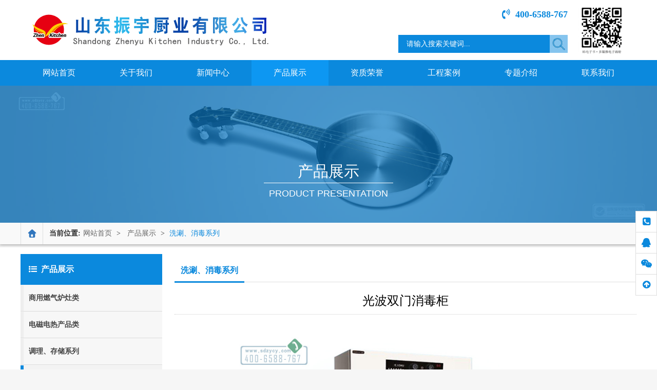

--- FILE ---
content_type: text/html
request_url: http://sdzycy.com/content/?95-118-238.html
body_size: 9421
content:
<!doctype html>
<html><head><meta http-equiv="Content-Type" content="text/html; charset=gb2312" /><meta name="viewport" content="width=device-width, initial-scale=1.0, maximum-scale=1.0, user-scalable=no"><meta name="apple-mobile-web-app-capable" content="yes"><meta name="apple-mobile-web-app-status-bar-style" content="black">
<title>光波双门消毒柜 | 洗涮、消毒设备【山东振宇厨业】</title>
<meta name="keywords" content="光波，双门，消毒柜，不锈钢，病菌">
<meta name="description" content="光波双门消毒柜，消毒柜外壳采用优质不锈钢板材，玻璃门式结构，颞部采用高温高效的远红外线发热管或光波消毒管，热效率高，能迅速彻底杀灭病菌，外观设计新颖，豪华美观，消毒星级可达到二星级">
<meta name="Author" content="zyzmxy">
<meta http-equiv="X-UA-Compatible" content="ie=edge;chrome=1">
<meta name="wap-font-scale" content="no">
<meta name="screen-orientation" content="portrait">
<meta name="x5-orientation" content="portrait">
<SCRIPT src="/images/wow.min.js" type="text/javascript"></SCRIPT>
<script>
if (!(/msie [6|7|8|9]/i.test(navigator.userAgent))){
	new WOW().init();
}
</script>

<link rel="stylesheet" type="text/css" href="../images/page.css">
<link href="../images/nypage.css" rel="stylesheet" type="text/css" />
<link href="../images/zsy.css" rel="stylesheet" type="text/css" />
<SCRIPT type=text/javascript src="../images/jquery-1.9.1.min.js"></SCRIPT>
<script src="../images/jquery.superslide.2.1.1.js" type="text/javascript"></script>
<script src="../images/owl.carousel.js"></script>	
</head>
<body><div class="sj_xs"><div id="wdh"><div id="w_menu"><ul><li class="top"><div class="gb" onClick="gbc()"></div>网站导航</li>    
              <li><a href="/directory/?80-91.html"  title="关于我们" class="" >关于我们</a></li>
              
              <li><a href="/channel/?85.html"  title="新闻中心" class="" >新闻中心</a></li>
              
              <li><a href="/channel/?95.html"  title="产品展示" class="sec" >产品展示</a></li>
              
              <li><a href="/channel/?86.html"  title="资质荣誉" class="" >资质荣誉</a></li>
              
              <li><a href="/channel/?117.html"  title="工程案例" class="" >工程案例</a></li>
              
              <li><a href="/channel/?84.html"  title="专题介绍" class="" >专题介绍</a></li>
              
              <li><a href="/directory/?90-119.html"  title="联系我们" class="" >联系我们</a></li>
               </ul><div class="ewm"><img src="/upfile/20200308104853345.png"  alt="13954373588"></div></div></div></div><div id="head"><div id="body"><div id="top"><table width="100%" border="0" cellspacing="0" cellpadding="0">
  <tr>
    <td valign="middle" class="one"><div class="logo"><a href="/" title="光波双门消毒柜 | 洗涮、消毒设备【山东振宇厨业】"><img src="/upfile/20190522170548821.png" alt=光波双门消毒柜 | 洗涮、消毒设备【山东振宇厨业】   border="0" class="wow fadeInLeft"></a></div></td>
    <td valign="middle" class="two wow fadeInRight" ><div  class="top1 sj_xs"><div class="ef"><div class="lmd sj_xs"  onClick="dkc()"><i class="fa fa-bars" aria-hidden="true"></i></div></div><div class="qt"></div></div><div class="top1 web_xs"><div class="ewm "><img src="/upfile/20200308104853345.png" alt="13954373588"></div><div class="qt"><div class="wz"><a ><i class="fa fa-volume-control-phone" aria-hidden="true"></i>400-6588-767</a></div><div id="search"><form action="/search/" method="post" name="web_so" id="web_so">
      <label><input name="Submit" type="submit" class="buttom" value="   " />
      <INPUT onBlur="if(this.value=='')this.value='请输入搜索关键词...';" 
id=myKeyword class=input onFocus="if(this.value=='请输入搜索关键词...')this.value='';" 
value="请输入搜索关键词..." size=20 name=myKeyword>
      </label>
      </form></div></div>
    </div></td>
  </tr>
</table>
      <div id="so_wap" class="sj_xs wow fadeIn" ><form action="/search/" method="post" name="wap_so" id="wap_so">
        <label><input name="Submit" type="submit" class="buttom" value="   " />
          <INPUT onBlur="if(this.value=='')this.value='请输入搜索关键词...';" 
id=myKeyword class=input onFocus="if(this.value=='请输入搜索关键词...')this.value='';" 
value="请输入搜索关键词..." size=20 name=myKeyword>
          </label>
        </form>
      </div>
</div></div></div><div id="nav" class="web_xs"><div id="body"><div id="menu" class="wow fadeIn" ><ul><li ><a href="/"  class="">网站首页</a></li>
   
            <li  ><a href="/directory/?80-91.html"  title="关于我们" class="" >关于我们</a><OL >
 <li><a href="/directory/?80-91.html" title="公司介绍" rel="nofollow" >公司介绍</a></li> <li><a href="/directory/?80-93.html" title="企业文化" rel="nofollow" >企业文化</a></li> <li><a href="/directory/?80-129.html" title="发展历程" rel="nofollow" >发展历程</a></li>  
  </OL>
</li>
            
            <li  ><a href="/channel/?85.html"  title="新闻中心" class="" >新闻中心</a><OL >
 <li><a href="/directory/?85-101.html" title="公司新闻" rel="nofollow" >公司新闻</a></li> <li><a href="/directory/?85-102.html" title="行业新闻" rel="nofollow" >行业新闻</a></li> <li><a href="/directory/?85-116.html" title="产品说明" rel="nofollow" >产品说明</a></li>  
  </OL>
</li>
            
            <li  ><a href="/channel/?95.html"  title="产品展示" class="sec" >产品展示</a><OL >
 <li><a href="/directory/?95-96.html" title="商用燃气炉灶类" rel="nofollow" >商用燃气炉灶类</a></li> <li><a href="/directory/?95-97.html" title="电磁电热产品类" rel="nofollow" >电磁电热产品类</a></li> <li><a href="/directory/?95-98.html" title="调理、存储系列" rel="nofollow" >调理、存储系列</a></li> <li><a href="/directory/?95-118.html" title="洗涮、消毒系列" rel="nofollow" >洗涮、消毒系列</a></li> <li><a href="/directory/?95-99.html" title="烤箱、蒸柜系列" rel="nofollow" >烤箱、蒸柜系列</a></li> <li><a href="/directory/?95-100.html" title="冷冻、保鲜系列" rel="nofollow" >冷冻、保鲜系列</a></li> <li><a href="/directory/?95-123.html" title="食品加工机械类" rel="nofollow" >食品加工机械类</a></li> <li><a href="/directory/?95-124.html" title="通风、净化设备" rel="nofollow" >通风、净化设备</a></li> <li><a href="/directory/?95-126.html" title="餐桌、餐具系列" rel="nofollow" >餐桌、餐具系列</a></li> <li><a href="/directory/?95-125.html" title="其它餐饮设备类" rel="nofollow" >其它餐饮设备类</a></li>  
  </OL>
</li>
            
            <li  ><a href="/channel/?86.html"  title="资质荣誉" class="" >资质荣誉</a></li>
            
            <li  ><a href="/channel/?117.html"  title="工程案例" class="" >工程案例</a></li>
            
            <li  ><a href="/channel/?84.html"  title="专题介绍" class="" >专题介绍</a></li>
            
            <li  ><a href="/directory/?90-119.html"  title="联系我们" class="" >联系我们</a><OL >
 <li><a href="/directory/?90-119.html" title="联系方式" rel="nofollow" >联系方式</a></li> <li><a href="/message/" title="留言咨询" rel="nofollow" >留言咨询</a></li> <li><a href="/directory/?90-127.html" title="人力资源" rel="nofollow" >人力资源</a></li>  
  </OL>
</li>
             
    </ul></div></div></div><div id="nbanner"><div class="zzcd"><div id="body"><div class="lmfb"><span class="zw wow fadeInLeft">&nbsp;&nbsp;产品展示&nbsp;&nbsp;</span><hr class="wow zoomIn"><span class="yw wow fadeInRight">&nbsp;&nbsp;Product Presentation&nbsp;&nbsp;</span></div></div></div><img src="../upfile/20200308172820163.jpg" ></div><DIV id=wz class="web_xs">
<DIV id=body>
<DIV id=local class="wow fadeInDown">
<DIV class=home></DIV>
<DIV class=left>
<P><strong >当前位置:</STRONG><a href="/">网站首页</a>&nbsp;&gt;&nbsp;
               <a href="/channel/?95.html">产品展示</a>&nbsp;&gt;&nbsp;<a href="/directory/?95-118.html"><span>洗涮、消毒系列</span></a>
		</P></DIV></DIV></DIV></DIV><div id="nyweb"><div id="body"><div id="nypage"><div id="nylm" class="wow fadeInLeft web_xs"><div id="lefta"><div id="lm-1"><h2><i class="fa fa-list-ul" aria-hidden="true"></i>产品展示</h2></div><div id="nylm-1"><div id="lmfl">
  <ul>
       <li ><a href="/directory/?95-96.html" title="商用燃气炉灶类" >商用燃气炉灶类</a></li><li ><a href="/directory/?95-97.html" title="电磁电热产品类" >电磁电热产品类</a></li><li ><a href="/directory/?95-98.html" title="调理、存储系列" >调理、存储系列</a></li><li  class="sec"><a href="/directory/?95-118.html" title="洗涮、消毒系列" >洗涮、消毒系列</a></li><li ><a href="/directory/?95-99.html" title="烤箱、蒸柜系列" >烤箱、蒸柜系列</a></li><li ><a href="/directory/?95-100.html" title="冷冻、保鲜系列" >冷冻、保鲜系列</a></li><li ><a href="/directory/?95-123.html" title="食品加工机械类" >食品加工机械类</a></li><li ><a href="/directory/?95-124.html" title="通风、净化设备" >通风、净化设备</a></li><li ><a href="/directory/?95-126.html" title="餐桌、餐具系列" >餐桌、餐具系列</a></li><li ><a href="/directory/?95-125.html" title="其它餐饮设备类" >其它餐饮设备类</a></li>
    </ul>
            </div></div>
</div><div id="lefta"><div id="lm-1"><h2><i class="fa fa-phone-square" aria-hidden="true"></i>联系我们</h2></div>
  <div id="nylm-1"><div id="lxwm_a">
             <p>
	<strong>山东振宇厨业有限公司</strong>
</p>
<p>
	联系人：吴经理
</p>
<p>
	电话：0543-2856122
</p>
<p>
	传真：0543-2856133
</p>
<p>
	邮箱：<a href="mailto:sdzycy@163.com">sdzycy@163.com</a>
</p>
<p>
	地址：山东省博兴县曹王镇后唐工业园
</p></div></div>
</div>
</div>
<div id="contain"><div id="contain-1">
                <div id="contain-1-1">
                    洗涮、消毒系列</div><div class="sj_xs"><div id="contain-1-2"><a href="../directory/?95-118.html"><i class="fa fa-list-ul" aria-hidden="true"></i></a></div></div>
  </div>
  <div id="contain-c"> 
          <div id="contain-nr"><h1 id="title">光波双门消毒柜</h1><div class="lm1 hg1"><div class="lm2">
    <div align="center"><img src="../upfile/article/20210404092340423.jpg" style=" max-width:80%;" border="0" /><p class="red"></p></div>
  </div><div class="lm2 hg1"><div id="nr"><h5 class="hei">详细介绍:</h5>
1、光波消毒和热风循环消毒结合，双管齐下，多一层保障；<br  />
2、远红外石英电加热管加热，加热温度达100C- 150C以上；<br  />
3、高温热风360度循环杀菌于无形之中，实现彻底杀菌，健康无忧；<br  />
4、国际化设计，全不锈钢打造；<br  />
5、立体高温热风循环，直达柜内每个角落，消毒碗筷光亮无积水；<br  />
6、全不锈钢导轨式层架，收放轻松，清洗方便；<br  />
7、特大消毒保洁储物空间，可同时容纳快餐盘、碗筷等不同的餐饮用具消毒；<br  />
8、采用全不锈钢结构制造，持久耐用、永不生锈。<br  />
<p>
	9、柜身高大，储藏量大，柜身全部采用不锈钢。热风循环消毒柜广泛用于酒店宾馆、餐馆、学校、部队、食堂等场所。
</p>
<p style="text-align:center;">
	
<img src="/upload/image/20210404/20210404092428552855.jpg" /> 
</p>
<p style="text-align:center;">
	光波炉的发热管不是类似电炉的发热管，它是卤素管(即光波管)能够迅速产生高温高热，冷却速度也快，加热效率更高。
</p>
<p style="text-align:left;">
	<p style="padding:0px;margin-top:0px;margin-bottom:0px;color:#333333;font-family:&quot;font-size:14px;white-space:normal;background-color:#FFFFFF;">
		&nbsp; &nbsp; &nbsp; &nbsp; 如果您发现消毒柜的照明灯、紫外线光管、光波管已损坏，请联系振宇厨业客户服务中心进行更换，以免短路。如在使用过程中发现臭氧泄漏，应马上停止使用，通知专业人员进行维修。
	</p>
	<p style="padding:0px;margin-top:0px;margin-bottom:0px;color:#333333;font-family:&quot;font-size:14px;white-space:normal;background-color:#FFFFFF;">
		&nbsp; &nbsp; &nbsp; &nbsp; 请勿让儿童或身体虚弱的人操作使用消毒柜，否则容易导致烫伤、触电或其他意外发生。<span style="font-family:&quot;">
</span>
	</p>
</p>
<p style="text-align:center;">
	
<img src="/upload/image/20210404/20210404092561526152.jpg" /> 
</p>
<p style="text-align:center;">
	<strong>内部不锈钢制加重隔层网框</strong> 
</p>
<p style="text-align:left;">
	<strong>&nbsp; &nbsp; &nbsp; &nbsp; 该产品符合下列国家标准:</strong>
<br  />
GB4706.1一2005《家用和类似用途电器的安全第一部分:通用要求》<br  />
GB17988-2008《食具消毒柜安全和卫生要求》<br  />
<strong>
<span style="color:#ff0000;">臭氧泄漏！&nbsp; &nbsp;</span>
</strong> <strong>
<span style="background-color:#FFE500;">在工作程序结束前请勿强行打开消毒柜门，以免臭氧泄漏。</span>
</strong>
<br  />
<strong>
<span style="color:#ff0000;">烫伤危险！&nbsp;</span>
</strong> &nbsp; <strong>在工作程序结束前请勿强行打开消毒柜门，以免烫手。</strong>
<br  />
<span style="color:#FF0000;">
<strong>火灾危险！</strong>
</span>&nbsp; &nbsp; <span style="background-color:#006600;color:#FFE500;">
<strong>请勿将易燃物品放入消毒柜内。</strong>
</span>
</p>
<p style="text-align:center;">
	
<img src="/upload/image/20210404/20210404092543824382.jpg" /> 
</p>
<p style="text-align:center;">
	<strong>（单/双）玻璃门</strong>
<span style="text-align:center;white-space:normal;">
<strong>光波消毒柜</strong>
</span> 
</p>
<table border="1" class="" cellpadding="1" cellspacing="1" align="center" bordercolor="#006600" style="width:98%;">
	<tbody>
		<tr>
			<td>
				<div align="center">
					<strong>名称</strong> 
				</div>
			</td>
			<td width="5%">
				<div align="center">
					<strong>型号</strong> 
				</div>
			</td>
			<td>
				<div align="center">
					<strong>外形尺寸</strong> 
				</div>
			</td>
			<td width="5%">
				<div align="center">
					<strong>容积</strong> 
				</div>
			</td>
			<td>
				<div align="center">
					<strong>电压</strong> 
				</div>
			</td>
			<td width="5%">
				<div align="center">
					<strong>功率</strong> 
				</div>
			</td>
			<td>
				<div align="center">
					<strong>温度范围</strong> 
				</div>
			</td>
			<td width="5%">
				<div align="center">
					<strong>重量</strong> 
				</div>
			</td>
		</tr>
		<tr>
			<td>
				<div align="center">
					欧款·光波单门消毒柜
				</div>
			</td>
			<td>
				<div align="center">
					GB-3
				</div>
			</td>
			<td>
				<div align="center">
					620*550*1950
				</div>
			</td>
			<td>
				<div align="center">
					340
				</div>
			</td>
			<td>
				<div align="center">
					220V/50Hz
				</div>
			</td>
			<td>
				<div align="center">
					1
				</div>
			</td>
			<td>
				<div align="center">
					0～60℃
				</div>
			</td>
			<td>
				<div align="center">
					58
				</div>
			</td>
		</tr>
		<tr>
			<td>
				<div align="center">
					欧款·光波双门消毒柜
				</div>
			</td>
			<td>
				<div align="center">
					GB-4
				</div>
			</td>
			<td>
				<div align="center">
					1150*550*1915
				</div>
			</td>
			<td>
				<div align="center">
					720
				</div>
			</td>
			<td>
				<div align="center">
					220V/50Hz
				</div>
			</td>
			<td>
				<div align="center">
					2
				</div>
			</td>
			<td>
				<div align="center">
					0～60℃
				</div>
			</td>
			<td>
				<div align="center">
					86
				</div>
			</td>
		</tr>
	</tbody>
</table></div><div align="right" style=" line-height:25px;">发表日期：2021/4/4&nbsp;&nbsp;浏览次数：3127</div></div></div><DIV class="bottom_fx"><link href="/images/fx.css" rel="stylesheet" type="text/css" /><!--效果html开始-->		 
<DIV class="bdsharebuttonbox">
<UL class="gb_resItms" style="float: none;"><div class="wz">关注分享：</div>
  <LI style="margin-left: 6px;"><A title="分享到QQ好友" class="bds_sqq" href="http://www.sdzycy.com/#" 
  data-url="#" data-cmd="sqq"></A><!--QQ好友-->				 </LI>
  <LI style="margin-left: 6px;"><A title="分享到新浪微博" class="bds_tsina" href="http://www.sdzycy.com/#" 
  data-url="#" data-cmd="tsina"></A><!--新浪微博-->				 </LI>
  <LI style="margin-left: 6px;"><A title="分享到微信" class="bds_weixin" href="http://www.sdzycy.com/#" 
  data-url="http://www.sdzycy.com/" data-cmd="weixin"></A><!--微信好友-->
		  </LI></UL></DIV>
<SCRIPT type="text/javascript">
			//全局变量，动态的文章ID
			var ShareURL = "";
			//绑定所有分享按钮所在A标签的鼠标移入事件，从而获取动态ID
			$( function () {
				$( ".bdsharebuttonbox a" ).mouseover( function () {
					ShareURL = $( this ).attr( "data-url" );
				} );
			} );

			/* 
			 * 动态设置百度分享URL的函数,具体参数
			 * cmd为分享目标id,此id指的是插件中分析按钮的ID
			 *，我们自己的文章ID要通过全局变量获取
			 * config为当前设置，返回值为更新后的设置。
			 */
			function SetShareUrl( cmd, config ) {
				if ( ShareURL ) {
					config.bdUrl = ShareURL;
				}
				return config;
			}

			//插件的配置部分，注意要记得设置onBeforeClick事件，主要用于获取动态的文章ID
			
			window._bd_share_config={
				"common":{
					//onBeforeClick: SetShareUrl,
					"bdSnsKey":{},
					"bdText":"分享标题",
					"bdMini":"2",
					"bdMiniList":false,
					"bdPic":"分享图片",
					"bdStyle":"2",
					"bdSize":"14"},
					"share":{}};
			//插件的JS加载部分
			with( document ) 0[ ( getElementsByTagName( 'head' )[ 0 ] || body )
				.appendChild( createElement( 'script' ) )
				.src = 'http://bdimg.share.baidu.com/static/api/js/share.js?v=89860593.js?cdnversion=' +
				~( -new Date() / 36e5 ) ];
		</SCRIPT>
		 <!--效果html结束-->					</DIV><div id="pagelist"><div class="right"><a href=?95-118-248.html>上一个</a><a href=?95-118-237.html>下一个</a> <a href="../directory/?95-118.html">返回列表</a></div><div></div>
 </div>
              </div></div></div>
               </div></div></div><div id="dibu"><div id="body"><div id="bottom" class="ycyc"><div class="footer" ></div><div class="bq wow fadeInUp"><p align="center">
	<span style="color:#CCCCCC;">Copyright &#169; <strong><span>山东振宇厨业有限公司</span></strong> 版权所有&#160;&#160;| &#160;</span><a href="https://beian.miit.gov.cn/#/Integrated/index" target="_blank"><span style="color:#CCCCCC;">鲁ICP备10023401号</span></a><span style="color:#60D978;">&#160;</span> 
</p>
<p align="center">
	<span style="color:#CCCCCC;">电话：0543-2856122&#160;&#160; &#160;</span><span style="color:#CCCCCC;">技术支持：</span><span style="color:#CCCCCC;">金誉图文</span> 
</p>
<p>
	<br />
</p>
<script>
var _hmt = _hmt || [];
(function() {
  var hm = document.createElement("script");
  hm.src = "https://hm.baidu.com/hm.js?5474690e592eec5968417dce17c75e00";
  var s = document.getElementsByTagName("script")[0]; 
  s.parentNode.insertBefore(hm, s);
})();
</script>
<script>
(function(){
    var bp = document.createElement('script');
    var curProtocol = window.location.protocol.split(':')[0];
    if (curProtocol === 'https'){
   bp.src = 'https://zz.bdstatic.com/linksubmit/push.js';
  }
  else{
  bp.src = 'http://push.zhanzhang.baidu.com/push.js';
  }
    var s = document.getElementsByTagName("script")[0];
    s.parentNode.insertBefore(bp, s);
})();
</script>
<script>
(function(){
var src = "https://jspassport.ssl.qhimg.com/11.0.1.js?d182b3f28525f2db83acfaaf6e696dba";
document.write('
<script src="' + src + '" id="sozz"><\/script>');
})();
</script></div></div></div></div><DIV class="izl-rmenu " id="izl_rmenu"><DIV class="btn btn-phone web_xs"><i class="fa fa-phone-square" aria-hidden="true"></i>
<DIV class="phone" style="display: none;">400-6588-767</DIV></DIV><DIV class="btn btn-qq web_xs"><i class="fa fa-qq" aria-hidden="true"></i>
<DIV class="qq" style="display: none;"><a target="_blank" href="http://wpa.qq.com/msgrd?v=3&amp;uin=1174114199&amp;site=qq&amp;menu=yes"><p>&nbsp;&nbsp;<img src="/images/button_old_41.gif" align="absmiddle" />&nbsp;&nbsp;QQ客服</p>
</a></DIV></DIV> 
<DIV class="btn btn-wx  web_xs"><i class="fa fa-weixin" aria-hidden="true"></i><IMG title="二维码" class="pic" style="display: none;" alt="二维码" 
src="/upfile/20200308104853345.png"></DIV>

<DIV class="btn btn-top" style="display: block;"><i class="fa fa-arrow-circle-up" aria-hidden="true"></i></DIV>
 </DIV><div id="piaofu" class="sj_xs"><div id="body"><div id="footer"><ul><li class="home"><a title="首页" href="/" style="cursor:pointer">网站首页</a></li><li class="fx" onClick="dkcd('dbdh')"><div id="dbdh"><div id="cdh">
  <p><A href="/directory/?95-96.html" title="商用燃气炉灶类">商用燃气炉灶类</A></p>
    <p><A href="/directory/?95-97.html" title="电磁电热产品类">电磁电热产品类</A></p>
    <p><A href="/directory/?95-98.html" title="调理、存储系列">调理、存储系列</A></p>
    <p><A href="/directory/?95-118.html" title="洗涮、消毒系列">洗涮、消毒系列</A></p>
    <p><A href="/directory/?95-99.html" title="烤箱、蒸柜系列">烤箱、蒸柜系列</A></p>
    <p><A href="/directory/?95-100.html" title="冷冻、保鲜系列">冷冻、保鲜系列</A></p>
    <p><A href="/directory/?95-123.html" title="食品加工机械类">食品加工机械类</A></p>
    <p><A href="/directory/?95-124.html" title="通风、净化设备">通风、净化设备</A></p>
    <p><A href="/directory/?95-126.html" title="餐桌、餐具系列">餐桌、餐具系列</A></p>
    <p><A href="/directory/?95-125.html" title="其它餐饮设备类">其它餐饮设备类</A></p>
    
</div></div><a>产品分类</a></li><li class="tel"><a title="一键拨号" href="tel:400-6588-767" mce_href="tel:400-6588-767" style="cursor:pointer">电话咨询</a></li>
 <li class="d05"><a target="_blank" href="http://wpa.qq.com/msgrd?v=3&amp;uin=1174114199&amp;site=qq&amp;menu=yes">QQ咨询</a></li>
<li class="dx"><a onclick="dkcf()" style="cursor:pointer;">微信咨询</a></li>
 </ul></div></div>
 <div  id="wxnr"><div id="body"><div class="nrdf"><p style="text-align:right; cursor:pointer;" onclick="gbcf()"><i class="fa fa-times-circle" aria-hidden="true"></i></p><img src="/upfile/20200308104853345.png" /><p>截屏,微信识别二维码</p><p>微信号:<span onclick="copyUrl2()">13954373588</span></p><p>（点击微信号复制，添加好友）</p><p> <a href="weixin://"><span><i class="fa fa-weixin" aria-hidden="true"></i>&nbsp;&nbsp;打开微信</span></a></p></div></div></div><textarea style="left:-100px; position:absolute;width:0px; height:0px; overflow:hidden; " rows="0" id="biao1">13954373588</textarea><script type="text/javascript">
function copyUrl2()
{
var Url2=document.getElementById("biao1");
Url2.select(); // 选择对象
document.execCommand("Copy"); // 执行浏览器复制命令
alert("微信号已复制好，可贴粘。");
}
</script></div><script src="/images/common.js"></script>
 <script src="/images/swiper-3.3.1.jquery.min.js"></script>

</body>
</html>

--- FILE ---
content_type: text/css
request_url: http://sdzycy.com/images/page.css
body_size: 3396
content:
@import url("font-awesome.min.css");
@import url("owl.carousel.min.css");
@import url("swiper-3.3.1.min.css");
@import url("wap.css");
@import url("animate.css");
/* CSS Document */
body {
	margin-left: 0px;
	margin-top: 0px;
	margin-right: 0px;
	margin-bottom: 0px;
	font-size:14px;
	color:#555;
	font-family:"Microsoft YaHei", "微软雅黑","Simsun","Arial Black","verdana";;
	background-color: #f6f6f6;
	line-height:24px; overflow-x:hidden;
}
input,button,textarea,select{font-family:"Microsoft YaHei", "微软雅黑";}
UL {list-style-type:none;}
UL,p,li,form,h1,h2,h3,h4,h5,dd,dl,dt,ol{
	PADDING-BOTTOM: 0px; MARGIN: 0px; PADDING-LEFT: 0px; PADDING-RIGHT: 0px; PADDING-TOP: 0px
}
::selection {
color:#fff; background-color:#0B89DD;
}
::-moz-selection {
color:#fff; background-color:#0B89DD;
}
::-webkit-selection {
color:#fff; background-color:#0B89DD;
}
::-webkit-scrollbar {
    width: 8px;
    height: 4px;
    background-color: #F5F5F5
}
::-webkit-scrollbar-track {
    border-radius: 10px;
    background-color: #E2E2E2
}
::-webkit-scrollbar-thumb {
    border-radius: 4px;
    -webkit-box-shadow: inset 0 0 4px rgba(0,0,0, .6);
    background-color: #888;
}
video::-webkit-media-controls-enclosure { overflow:hidden;    }
video::-webkit-media-controls-panel {
        width: calc(100% + 30px);
    }
.ycyc{ overflow:hidden;}
img{ border:0px;}
.sdbj{padding-top:1.5%; padding-bottom:1.5%;}
.hs{ background-color:#F7FBFE;}
#head{
	width:100%;
	float:left; background-color:#fff;background-size:cover;
}
#tou{ width:100%; float:left;}
#flash{ 
	width:100%;float:left; position:relative; z-index:5; 
}
#hyweb{
	width:100%;
	float:left; overflow:hidden

}
#nyweb{
	width:100%;
	float:left;
	padding-bottom:1%; padding-top:1%; background-color:#fff;

}


#dibu{
	width:100%;
	float:left;
	background-color:#0B89DD;
	padding-top:0.3%;
	padding-bottom:0.3%; overflow:hidden;

}
#body{margin-left:auto;margin-right:auto; min-width:320px;max-width:1200px;}
#piaofu{width:100%;height:62px;position:fixed;bottom:0px;left:0px; z-index:300;}
#top{
	width:97%;
	float:left; padding:0.8% 1.5%;; 
}
#top .one{width:60%; }
#top .two{width:40%;}
#top .logo{ width:96%; float:left; text-align:left;}
#top .logo img{ max-width:92%; display:block;}
#top .top1{ width:96%; float:right; position:relative;}
#top .ewm{ width:22%; float:right; margin-left:4%;}
#top .ewm img{ width:100%; display:block;}
#top .qt{ width:70%; float:right; }
#top .qt .wz{ width:100%; float:left; line-height:2; font-size:18px; font-weight:bold; color:#0B89DD; text-align:right;}
#top .qt .wz .yl{ color:#ff6600;}
#top .qt .wz i{font-size:1.1em; margin-left:10px;line-height:1.5; margin-right:10px;}
#top .qt .wz a{ color:#0B89DD; }
#search{ width:74%; left:0px; bottom:5px; background-color:rgba(11,137,221,1); height:35px; position:absolute;}
#search .input{
	width:60%;
	color:#fff;
	padding-left:5%;
	padding-right:5%;
	height:33px;
	line-height:33px;
	font-size:14px;
	float:left;
	font-family:"Microsoft YaHei", "微软雅黑", "黑体";
	border:0px;
	background:none;outline:none;
}
#search .buttom{
	width:35px;
	height:35px;
	cursor:pointer;
	border:0px;
	background-color:rgba(255,255,255,0.5);
	margin:0px;
	padding:0px;
	float:right;
	background-image: url(so.png);
	background-repeat: no-repeat;
	background-position: center center;
}
#nav{ width:100%; float:left; background-color:#0B89DD; }
#menu { width:100%; float:right;Z-INDEX: 100; POSITION: relative;}
#menu UL {list-style-type:none;}
#menu UL LI {
	FLOAT: left;  display: block;POSITION: relative; width:12.5%;
}
#menu UL LI .change {
background-color:#0E98F3;color:#fff;
}
#menu UL LI A {
	TEXT-ALIGN: center;
	DISPLAY: block;
	color:#fff;
	font-size:16px; 
	line-height:50px;transition:all 0.5s ease-in-out 0s; overflow:hidden; position: relative; z-index: 1; 
	
}
#menu UL LI A:hover{ background-color:#0E98F3;color:#fff;}
#menu UL LI A.sec{ background-color:#0E98F3;color:#fff;}
#menu UL LI OL {
	POSITION: absolute;
	WIDTH:100%;
	DISPLAY: none;
	COLOR: #fff;
	MARGIN-LEFT: 0px;
	padding:0px;
	left:0px;
background-color:#0E98F3;
}
#menu UL LI:last-child OL,#menu UL LI:nth-last-of-type(2) OL{right:0px; left:auto;}

#menu UL LI OL LI {
	DISPLAY: block; FLOAT: none; background-image:none; font-weight:normal; padding:0px; padding:0px;
	margin:0px; text-align:left;WIDTH:100%;
}
#menu UL LI OL LI A { text-align:center;font-weight:normal;
	WIDTH: auto;font-size:13px;
	DISPLAY: block;
	overflow:hidden;
	COLOR:#fff; padding:6px;
	LINE-HEIGHT: 22px; border-bottom:#0B89DD solid 1px;
	margin:0px;
}
#menu UL LI OL LI A:hover { 
	color:#fff;
	 background-color:#0B89DD; background-image:none; border-bottom:#0E98F3 solid 1px;

}
.clear{ clear:both;}
#dbdh{ width:100%; float:left; text-align:center; background-color:#1E428A;border-radius:40px; margin-bottom:3%}
#dbdh a{ color:#fff; display:inline-block; margin-left:0.8%; margin-right:0.8%; line-height:40px; font-size:16px;}
#dbdh a:hover{color:#fff;}


.clear{ clear:both;}
a:link {
	text-decoration: none;
	color:#5a5a5a;
}
a:visited {
	text-decoration: none;
	color:#5a5a5a;
}
a:hover {
	color:#0B89DD;
}

.hg2{ margin-top:30px;}
.hg{ margin-top:25px;}
.hg1{ margin-top:20px;}
#bottom{
	width:98%; padding:1%;
	float:left;
	line-height:22px;color:#fff; overflow:hidden;

}
#bottom .footer{ width:100%; float:left; padding-bottom:1%;}
#bottom .ewm{ width:20%; text-align:center; float:left; color:#fff; font-size:14px; line-height:28px;}
#bottom .ewm img{ max-width:100%; }
#bottom .link{ width:100%; float:left; border-bottom:#fff solid 1px; margin-bottom:1%; padding-bottom:1%;}
#bottom .link .bt{ font-size:16px; color:#fff; font-weight:bold; width:100%; line-height:2; float:left;}
#bottom .link .links{ width:100%; margin-top:1%; float:left;}
#bottom .link b{ margin-right:12px;}
#bottom .link p{ line-height:25px;  color:#fff; font-size:15px;}
#bottom .link a{ color:#fff;}
#bottom .link span{ margin-left:8px; margin-right:8px;}
#bottom .bq{ width:100%;   font-size:14px; line-height:30px;color:#fff;  text-align:center; float:left;}
#bottom .bq a{ color:#fff;}
.izl-rmenu {
	position: fixed;
	right: 0;
	bottom: 20%;
	z-index: 999;width: 42px;
}
.izl-rmenu .btn {
	width: 40px;
	height: 40px;
	cursor: pointer;
	position: relative; border:#ddd solid 1px; margin-top:-1px; text-align:center;color:#0B89DD; line-height:40px;background:#fff;
}
.izl-rmenu .btn:hover{ color:#fff; border:#0E98F3 solid 1px;}
.izl-rmenu .btn i{ font-size:18px; line-height:40px;}
.izl-rmenu .btn-qq {
}
.izl-rmenu .btn-qq:hover {
background-color: #0B89DD;
}
.izl-rmenu a.btn-qq, .izl-rmenu a.btn-qq:visited {

}
.izl-rmenu .btn-wx {

}
.izl-rmenu .btn-wx:hover {
	background-color: #0B89DD;
}
.izl-rmenu .btn-wx .pic {
	position: absolute;
	left: -120px;
	top: -1px;
	display: none;
	width: 120px;
	height: 120px;
}
.izl-rmenu .btn-phone {

}
.izl-rmenu .btn-phone:hover {
	background-color: #0B89DD;
}
.izl-rmenu .btn-phone .phone {
background-color:#0B89DD;
	position: absolute;
	width: 160px;
	left: -160px;
	top: -1px;
	line-height: 41px;
	color: #FFF;
	font-size: 18px;
	text-align: center;
	display: none;
}
.izl-rmenu .btn-qq .qq {
background-color:#0B89DD;
	position: absolute;
	width: 100px;
	left: -100px;
	top: -1px;
	line-height: 41px;
	color: #FFF;
	font-size: 12px;
	text-align: center;
	display: none;
}
.izl-rmenu .btn-qq .qq a{ color:#fff;}
.izl-rmenu .btn-top {
	display: none;
}
.izl-rmenu .btn-top:hover {
	background-color:#0B89DD; color:#fff;
}
#footer{width:100%;float:left;HEIGHT:62px;background-color:#0B89DD;filter:alpha(Opacity=90);-moz-opacity:.9;opacity:.9;background:-webkit-linear-gradient(top, #0A71B6 ,#0B89DD)}#footer UL{TEXT-ALIGN:left}#footer UL LI{width:20%;text-align:center;height:62px;float:left; padding-top:}#footer UL LI A{width:100%;font-size:12px;overflow:hidden;display:block;cursor:pointer;text-align:center;line-height:30px;color:#fff; padding-top:30px;}#footer UL LI.home{background-image:url(home.png);background-repeat:no-repeat;background-position:center 4px}#footer UL LI.tel{background-image:url(dh.png);background-repeat:no-repeat;background-position:center 4px}#footer UL LI.dx{background-image:url(fx.png);background-repeat:no-repeat;background-position:center 4px}#footer UL LI.fx{background-image:url(dx.png);background-repeat:no-repeat;background-position:center 4px; position:relative; height:32px; padding-top:32px; cursor:pointer;}#footer UL LI.fx A{ padding:0px;}#footer UL LI.d05{background-image:url(ico4.png);background-repeat:no-repeat;background-position:center 4px}
#wxnr{ width:100%;position:fixed; top:10%; z-index:1000; display:none;}
#wxnr .nrdf{ width:70%; padding:5%; float:left; margin-left:10%; text-align:center; background-color:#fff;box-shadow: 0px 2px 6px #777;-webkit-box-shadow: 0px 2px 6px #777;-moz-box-shadow: 0px 2px 6px #777;border-radius:10px;}
#wxnr  img{ width:127px; }
#wxnr  p{ font-size:14px; line-height:30px; text-align:center; }
#wxnr  p i{ font-size:16px;}
#wxnr  span{ display:inline-block; padding-left:10px; padding-right:10px; line-height:30px; background-color:#0B89DD; color:#fff;border-radius:4px; margin-left:12px; cursor:pointer;}
#dbdh{ width:220px; position:absolute; left:0px; bottom:62px; background-color:#444F5B;border-radius:6px; padding:10px; display:none; z-index:10000;}
#cdh{width:220px;float:left;max-height:200px; overflow-y:auto;overflow-x:hidden;  }
#cdh p{width:220px;float:left;margin:0px;line-height:32px; font-size:12px; padding-top:0px; height:32px;text-align:center;border-bottom:#0E98F3 solid 1px;TEXT-OVERFLOW: ellipsis;
	WHITE-SPACE: nowrap;
	OVERFLOW: hidden;}
#cdh p A{ color:#fff; display:block;line-height:32px; font-size:12px;  background-color:#0B89DD; height:32px; padding-top:0px;}
#cdh p A:hover{ background-color:#0E98F3; color:#fff;padding:0px;height:32px;line-height:32px;}
#gdtz{ width:200px; position:fixed; z-index:1001; bottom:8%; left:10px;}
#gdtz img{ width:100%; margin-top:5px; margin-bottom:5px;}
#gdtz p{ font-size:16px; text-align:right; color:#000; line-height:28px; cursor:pointer;}

--- FILE ---
content_type: text/css
request_url: http://sdzycy.com/images/nypage.css
body_size: 5666
content:
#nbanner{ width:100%; float:left; position:relative; display:block; z-index:1; }
#nbanner .zzcd{ width:100%; position:absolute; left:0px; top:0px; height:100%; background-color:rgba(10,120,194,0.7); text-align:center;}
#nbanner img{ width:100%; display:block;}
#nbanner .lmfb{   margin-top:12%; color:#fff; display:inline-block;}
#nbanner .lmfb hr{ width:100%;  height:1px; border:0px; background-color:#fff; overflow:hidden;}
#nbanner .lmfb span{ float:left; width:100%;  }
#nbanner .lmfb span.zw{ font-size:30px; line-height:1.5;}
#nbanner .lmfb span.yw{
	font-size:18px;
	text-transform:uppercase;
	line-height:1.5;
	font-family: Arial, Helvetica, sans-serif;
}
#nypage{
	width:100%;
	float:left; overflow:hidden;  display:block; position:relative; z-index:1;


}
#lxwm_a{ width:92%; padding:4%; float:left;}
#nypage::after{background: #f4f4f4; left:0; top:0px; width: 23%; height: 100%; position: absolute; z-index: -1; content: " ";}
#wz {
	HEIGHT: 42px; WIDTH: 100%;  FLOAT: left;	box-shadow: -1px 1px 6px #999;
-webkit-box-shadow: -1px 1px 6px #999;-moz-box-shadow: -1px 1px 6px #999; background-color:#f9f9f9; margin-bottom:6px;
}
#local {
	FONT-SIZE: 14px; HEIGHT: 42px;FLOAT: left; COLOR: #323232; TEXT-ALIGN: left; LINE-HEIGHT: 42px;
}
#local .home {
	HEIGHT: 42px; BORDER-RIGHT: #dddede 1px solid; WIDTH: 42px; BACKGROUND-IMAGE: url(homef.png); BACKGROUND-REPEAT: no-repeat; BACKGROUND-POSITION: center center; FLOAT: left; BORDER-LEFT: #dddede 1px solid
}
#local .left {
	FLOAT: left; PADDING-LEFT: 12px; PADDING-RIGHT: 12px
}
#local A {
	COLOR: #666; PADDING-LEFT: 5px; PADDING-RIGHT: 5px
}
#local A:last-child{	COLOR:#0B89DD}
#local A:hover {
	COLOR:#0B89DD
}
#nylm{ FLOAT: left; width:23%; overflow:hidden;}
#lefta{width:100%; float:left;}
#lm-1{
width:100%;
	float:left; 	background-color:#0B89DD;
	 padding-top:15px; padding-bottom:15px; 
}
#lm-1 h2{ margin-left:3%; font-size:16px; color:#fff; line-height:30px; text-align:left;}
#lm-1 h2 i{ margin-left:8px; margin-right:8px;}
#lm-2{
width:100%;
	float:left;
	background-color:#0B89DD;
}
#lm-2 h1{
	float:left;
	font-size:16px; font-weight: normal;
	color:#fff;
	line-height:42px;
margin-left:3%;

}
#lm-2 h1 span{ font-size:13px; margin-left:12px; color:#EEFAFF;}
#nylm-1{
	width:100%;
	float:left; 
	line-height:30px;	
}
#nylm-2{
	width:94%; float:left; padding:3%; background:#F6F6F6;} 

#left-n{
width:100%;
	float:left;

		
}
#left-n UL{ list-style-type:none; }
#left-n UL LI {
	width:100%;
	height:30px;
	line-height:30px;
	TEXT-OVERFLOW: ellipsis;
	WHITE-SPACE: nowrap;
	OVERFLOW: hidden;
	font-size:13px;
	border-bottom:#ddd  dotted 1px;
	background-image: url(jt1.gif);
	background-repeat: no-repeat;
	background-position: 2px center;
}

#left-n UL LI A {

	padding-left:20px;
	COLOR: #333;
}
#left-n UL LI A:hover {

	padding-left:20px;
	color:#0B89DD;
}
#lmfl{
	width:100%;
	float:left;
	overflow:hidden;
		
}
#lmfl UL{ list-style-type:none;   }
#lmfl UL LI {
		width:100%;
	font-size: 14px;
	line-height:50px; font-weight:bold; line-height:50px;
	float:left; border-bottom:#ddd solid 1px;background-color:#F8F8F8; margin-top:1px;	TEXT-OVERFLOW: ellipsis;
	WHITE-SPACE: nowrap;
	OVERFLOW: hidden;
	
}
#lmfl UL LI A { border-left:#eee solid 6px;
padding-left:10px;
	color:#444;transition:all 0.3s ease-in-out 0s;
	display:block; 
		
}
#lmfl UL LI.sec A {	padding-left:10px;
border-left:#0B89DD solid 6px;

	color:#0B89DD;
	display:block; background-color:#F3F3F3;
	
}
#lmfl UL LI A:hover {padding-left:20px;
border-left:#0B89DD solid 6px;
	color:#0B89DD;
	display:block; background-color:#F3F3F3;
}
#lmfl UL LI.xl {
	width:100%;
	height:30px;
	line-height:30px;
	TEXT-OVERFLOW: ellipsis;
	WHITE-SPACE: nowrap;
	OVERFLOW: hidden;
	text-align:left;
	font-weight:normal;
	font-size:13px;
 background-color:#0B89DD; border-left:#F3F3F3 solid 1px;border-right:#F3F3F3 solid 1px; margin:0px; padding:4px 9px;	background-image: url(subNav-bg.png);
	background-repeat: no-repeat;
	background-position: 25px center;background-color:#fff;

}
#lmfl UL LI:last-child{ border-bottom:0px;}
#lmfl UL LI.xl A { border:0px; display:block;
	padding-left:35px;  color:#444;

	
}
#lmfl UL LI.xl A.sec {border:0px;	COLOR:#0B89DD;background-color:#ffff;


}
#lmfl UL LI.xl A:hover {border:0px;
	COLOR:#0B89DD; background:none;background-color:#fff;

}
#contain-1{
	width:100%; height:44px;
	float:left; border-bottom:#ddd solid 1px;
 margin-top:10px; position:relative;
}
#contain-1-1{ position:absolute; left:0px; top:0px;
padding-left:12px; padding-right:12px;
	line-height:43px;
	float:left;
	color:#0B89DD; font-weight:bold;
	font-size:16px;
	float:left; border-bottom:#0B89DD 3px solid; 

		}
#contain-1-2{float:right;padding-right:12px;line-height:35px;text-align:right;color:#0B89DD ;font-size:12px}#contain-1-2 A{color:#0B89DD ;}#contain-1-2 i{ font-size:18px;line-height:35px;}
#lmdf{float:left;width:100%; text-align:center;  overflow:hidden;}
#lmdf A{
	padding-left:20px;
	line-height:40px;
	padding-right:20px;
	font-size:14px;
	display:inline-block;
	 color:#0B89DD; background-color:#eee; margin:1%;
}
#lmdf A:hover{	color:#fff; background-color:#0B89DD;}
#lmdf A.sec{	color:#fff; background-color:#0B89DD;}
#contain{width:75%; float:right;}

#contain-c{width:100%; float:left;  margin-top:10px;font-size:14px; padding-bottom:10px; min-height:200px;}
#contain-a{width:100%; float:left;}
#contain-3{width:100%; float:left;}
#contain-nr{width:100%;float:left; }
#contain-c .danye{ font-size:14px; line-height:28px; overflow:hidden;}
#contain-c .danye h2{ font-size:14px; font-weight:bold; line-height:30px;color:#0B89DD; font-weight:bold;}
#contain-c .danye hr{ background-color:#0B89DD; height:1px; overflow:hidden; border:0px; margin-top:10px; margin-bottom:10px;}
#contain-c .danye img{ max-width:100%;}
#pagelist { width:100%; float:left; margin-top:12px;}
#pagelist .right{ float:right;width:100%;  text-align:center;}
#pagelist .right A{ height:30px; line-height:30px; background-color:#0B89DD; color:#fff; font-size:13px; text-align:center; display:inline-block;  margin-left:12px; margin-bottom:8px; padding-left:15px; padding-right:15px;}
#pagelist .right A:hover{ height:30px; line-height:30px; background-color:#0B89DD; color:#fff; font-size:13px; text-align:center; }
#pagelist .right A.sec{ height:30px; line-height:30px; background-color:#0B89DD; color:#fff; font-size:13px; text-align:center; }
#pagelist .right A span{ margin-left:12px; margin-right:12px;  font-size:20px;}
#newslist{
	width:100%;
	float:left;
	line-height:22px;
word-break:break-all; /*支持IE，chrome，FF不支持*/

　　word-wrap:break-word;/*支持IE，chrome，FF*/
font-size:12px;


}
#newslist UL {
	COLOR:#565656; list-style-type:none; margin-bottom:8px;
}

#newslist UL LI A {
	color:#333; 
}
#newslist UL LI {
	width:96%;px; float:left;
	line-height:22px;
	font-size:12px; padding:2%;  margin-bottom:15px;
 background-color:#F6F6F6;display: block; position: relative; z-index: 1; overflow:hidden;
	
}
#newslist UL LI::after{background:#F4FFFD; transition:0.8s; left: -120%; top: 0px; width: 100%; height: 100%; position: absolute; z-index: -1; content: " ";}
#newslist UL LI:hover::after{left:0px;}
#newslist UL LI .zs{ width:100%; float:left;}
#newslist UL LI h3{ font-size:15px; line-height:26px; margin-bottom:2px; overflow:hidden;TEXT-OVERFLOW: ellipsis;
	WHITE-SPACE: nowrap;
	OVERFLOW: hidden;  height:26px; }
#newslist UL LI .img2{ float:right; width:130px; height:112px; border:0px; margin-left:18px;}
#newslist UL LI b{ font-size:25px;  line-height:30px; }
#newslist UL LI p{ font-size:14px; line-height:25px; color:#fff; font-weight:normal;}
#newslist UL LI A h2 {
	text-align:center;
	cursor:pointer;
	width:73px;
	padding-top:10px;
	padding-bottom:10px;
	height:55px;
	color:#fff;
	float:left;
	margin-right:25px;
	font-family: Arial, Helvetica, sans-serif;
	font-size: 15px;
	line-height:22px;
 background-color:#0E98F3;
}
#newslist UL LI em{ height:44px; line-height:22px;
	color:#999; font-size:14px;
	font-style: normal; display: -webkit-box; 
overflow : hidden;
text-overflow: ellipsis;
display: -webkit-box;
-webkit-line-clamp:2;
-webkit-box-orient: vertical; margin-top:-25px;
}
#newslist UL LI A:hover { color:#0B89DD}
#newslist UL LI A:hover h2{ background-color:#0B89DD;}
#newslist UL LI span{  }
#newslist UL LI A span { color:#0E98F3}
#newslist UL LI A:hover span {color:#0B89DD;}
#tplist {
	WIDTH:100%;
	FLOAT: left;  overflow:hidden; text-align:left;
}
#tplist UL {
	LIST-STYLE-TYPE: none; 
}
#tplist UL LI {
	TEXT-ALIGN: center; WIDTH:29%; float:left;cursor:pointer; margin:1%; outline: solid 1px #ddd; padding:1%; 
}

#tplist UL LI h1{ width:100%; cursor:pointer;TEXT-ALIGN: center;  overflow:hidden;background-color:#fff;  }
#tplist UL LI IMG { border:0px; max-width:98%; height:180px;transition:all 0.4s ease-in-out 0s;}
#tplist UL LI p{width:98%; color:#fff;background-color:#666666;cursor:pointer;border-radius:2px; padding:1%; text-align:center; font-size:14px; height:30px; line-height:30px;TEXT-OVERFLOW: ellipsis;
	WHITE-SPACE: nowrap;
	OVERFLOW: hidden;  margin-top:12px; }

#tplist UL LI A {
	DISPLAY: block; color:#333;transition:all 0.2s ease-in-out 0s;
}
#tplist UL LI:hover img{-webkit-transform:scale(1.1);-moz-transform:scale(1.1);-o-transform:scale(1.1);transform:scale(1.1);}
#tplist UL LI:hover{ outline:#0B89DD solid 1px;}
#tplist  ul li:hover p{ background-color:#0B89DD; }
#twlb{ width:100%; float:left; text-align:center;}
#twlb ul{list-style-type:none;}
#twlb ul li{  display:inline-block; width:96%; overflow:hidden; padding:1.5%; float:left; border:#ddd solid 1px;margin-top:10px; margin-bottom:10px; text-align:left;}
#twlb ul li:hover{ background-color:#f8f8f8; border:#0B89DD solid 1px;}
#twlb ul li .tp{ width:26%; float:left; overflow:hidden; height:150px; margin-right:20px; display:block; text-align:center;  }
#twlb ul li .tp img{width:100%; border:0px; min-height:150px;display:block;transition:all 0.6s ease-in-out 0s;}
#twlb ul li .bt{ line-height:35px; height:35px; font-size:16px; font-weight:bold; overflow:hidden;TEXT-OVERFLOW: ellipsis;
	WHITE-SPACE: nowrap;
	OVERFLOW: hidden; color:#333;}
#twlb ul li .js{ line-height:22px; height:88px; font-size:14px; display: -webkit-box; 
overflow : hidden;
text-overflow: ellipsis;
display: -webkit-box;
-webkit-line-clamp: 4;
-webkit-box-orient: vertical; color:#777}
#twlb ul li .more .time{ color:#444; font-size:14px; float:left;line-height:24px}
#twlb ul li .more{ margin-top:4px; color:#0B89DD; text-align:right; }
#twlb ul li .more .xx{   padding-left:20px; padding-right:20px; font-size:14px;border-radius:20px; float:right;  background-color:#555;  color:#fff; line-height:25px;}
#twlb ul li A{ display:block; width:100%; height:100%;}
#twlb ul li:hover A .bt,#twlb ul li:hover A .more .time{ color:#0B89DD;}

#twlb ul li:hover A .xx{color:#fff; background-color:#0B89DD; }
#twlb ul LI A:hover img{-webkit-transform:scale(1.10);-moz-transform:scale(1.1);-o-transform:scale(1.1);transform:scale(1.1);}
.hei{font-size:14px;color:#fff; text-indent:20px; background-color:#0B89DD;font-weight:bold;line-height:30px; margin-bottom:10px;}
.w2{font-family:"Microsoft YaHei", "微软雅黑", "黑体"; font-size:12px; font-weight:normal;}
#title{
	font-family:"Microsoft YaHei", "微软雅黑";
	font-size: 24px; font-weight:normal;
	color:#010101;
	border-bottom:#cccccc 1px dotted;
	padding-top:10px;  padding-bottom:10px; line-height:32px;
	text-align:center;
}
#cpxx b{ color:#333;}
#cptp{ width:420px; float:left;}
#cpjs{ width:750px; float:right;}
#cptitle{
	font-family:"Microsoft YaHei", "微软雅黑";
	font-size: 18px;
	font-weight: bold;
	color:#0B89DD;
	line-height:40px;
	text-align:left;  border-bottom:#0B89DD dotted 1px;
}
#ly{
	font-size: 14px;
	
	color:#444;
	border-bottom:#cccccc 1px dotted;
	height:50px;
	line-height:50px;
	text-align:center;
	font-weight:normal;
}
#nr{
	font-size: 15px;	
	color:#333333;
	line-height:30px;
	text-align:left;
	padding:5px;
}
#nr hr{ height:2px; background-color:#0B89DD; overflow:hidden; border:0px;}
#nr img{ max-width:98%; margin-bottom:0px;}
.hg1{ margin-top:15px;}
#lbb2{text-align:center; font-size:12px; width:100%; float:left; margin-top:20px; line-height:20px;}
#lbb2 span{margin-left:2px; margin-right:2px;}
#lbb2 .current{ padding-left:8px; padding-right:8px; background-color:#0B89DD; border:#0B89DD solid 1px;color:#fff;padding-top:4px; padding-bottom:4px;}
#lbb2 A{ border:#ddd solid 1px; padding-left:8px; padding-right:8px; padding-top:4px; padding-bottom:4px;margin-left:2px; margin-right:2px;}
#lbb2 A:hover{ border:#0B89DD solid 1px;color:#0B89DD;}
#lbb2 .pagebegin{ float:left;}
#lbb2 .page-num{ float:right;}
.gbg{ border:#ddd solid 1px; padding:1px;
}
#message{ width:100%; float:left;}
#message h1{ width:100%; line-height:2; font-size:26px; color:#0B89DD; float:left; font-weight:normal;}
#message .bk{ width:100%; float:left; margin-top:5px; margin-bottom:5px;}
#message .left{ width:48%; float:left;}
#message .r{ width:48%; float:right;}
#message p{ font-size:14px; line-height:40px; color:#444; }
#message span{ color:#dd0000;line-height:40px;}
#message select{ border:#9C9C9C solid 1px; color:#666666; outline:none;line-height:30px; height:40px; width:100%; background-color:#f7f7f7;text-indent:10px;font-size:14px;}
#message input{ border:#9C9C9C solid 1px; color:#666666; outline:none;line-height:30px; height:40px; width:100%; background-color:#f7f7f7;text-indent:10px;font-size:14px;}
#message textarea{border:#9C9C9C solid 1px; height:100px; line-height:25px; font-size:14px; width:99%; background-color:#f7f7f7;}
#message .button1{width:120px;height:40px;background-color:#666;background-image:none; border:0px; cursor:pointer;line-height:18px;color:#fff;font-size:14px;text-align:center;margin:6px;text-indent:0}
#message .button1:hover{ background-color:#0B89DD}
@media only screen and (min-width: 1025px) and (max-width:1150px){#tplist UL LI IMG { height:140px;}#nbanner .lmfb{ margin-top:10%;}}
@media only screen and (min-width: 800px) and (max-width:1024px){#contain-1-1{ font-size:16px;}
#lmdf A{	padding-left:20px;	line-height:35px;padding-right:20px;font-size:14px;}
#twlb ul li .bt{ line-height:26px; height:26px; font-size:14px; font-weight:bold;}#twlb ul li .tp{ height:110px;}#twlb ul li .tp img{ min-height:110px;}#twlb ul li .js{ line-height:18px; height:54px; font-size:13px;}
#twlb ul li .more .xx{ font-size:13px;  line-height:22px;}#contain-c .danye{ font-size:14px; line-height:26px;}#nr{font-size:14px; line-height:26px;}#title{ font-size:18px; font-weight:bold;}#tplist UL LI { width:46%;}#tplist UL LI IMG { height:170px;}
#nbanner .lmfb{ margin-top:9%;}#nbanner .lmfb span.zw{ font-size:26px;}#nbanner .lmfb span.yw{ font-size:18px;}#lmfl UL LI { font-size:13px;}#lmfl UL LI.xl { font-size:12px;}#lm-1 h2,#lm-2 h1{ font-size:13px; font-weight:bold;}
#newslist UL LI h3{ font-size:14px; line-height:25px;}
#newslist UL LI b{ font-size:20px;  line-height:26px; }
#newslist UL LI p{ font-size:13px; line-height:25px; }
#newslist UL LI A h2 {
	width:63px;
	padding-top:8px;
	padding-bottom:8px;
	height:50px;
	color:#fff;
	float:left;
}
#newslist UL LI em{ height:40px; line-height:20px;
	color:#999; font-size:13px;}}
@media only screen and (max-width: 800px){#contain-1{ height:35px; margin-top:0px;}#contain-1-1{ padding-left:6px; padding-right:6px;line-height:33px;font-size:15px;}
#contain{ width:100%; float:left;}#twlb ul li .js{-webkit-line-clamp: 3;}#newslist UL LI h3{ font-size:14px; line-height:25px;}
#newslist UL LI b{ font-size:20px;  line-height:26px; }
#newslist UL LI p{ font-size:13px; line-height:25px; }
#newslist UL LI A h2 {
	width:63px;
	padding-top:8px;
	padding-bottom:8px;
	height:50px;
	color:#fff;
	float:left;
}
#newslist UL LI em{ height:40px; line-height:20px;
	color:#999; font-size:13px;}#contain-c .danye table{width:100%; table-layout:fixed;}#contain-c .danye table td{word-wrap:break-word;word-break:break-all;}#nr table{width:100%; table-layout:fixed;}#nr table td{word-wrap:break-word;word-break:break-all;}#ly{ font-size:12px;}#message p{ font-size:12px;}#message input{ font-size:12px; line-height:25px;}#message textarea{ font-size:12px; line-height:20px; height:60px;}#message select{ height:30px;}#nypage::after{ display:none;}#nypage{ width:97%; padding:1.5%;}}
@media only screen and (min-width: 450px) and (max-width:799px){#xwzj_3 ul li .nr{width:86%; padding:2%;	font-size:12px;
	line-height:20px;}#xwzj_3 ul li .bt{ width:50px; padding:10px; font-weight:bold; font-size:12px; height:50px;}
#twlb ul li .tp{ width:30%;height:105px;margin-right:12px;}
#twlb ul li .tp img{ min-height:105px;}
#twlb ul li .bt{ line-height:25px; height:25px; font-size:14px; font-weight:bold;}
#twlb ul li .js{ line-height:20px; height:60px; font-size:12px;-webkit-line-clamp: 3;}
#twlb ul li .more .xx{  font-size:12px;border-radius:20px;  line-height:18px;}
#twlb ul li .more .time{ font-size:12px;line-height:20px}
#contain-c iframe,#nr iframe{max-width:100%; height:280px;overflow:hidden;}
#contain-c  embed,#nr embed,VIDEO{max-width:100%;height:280px;}
#contain-c .danye{ font-size:14px; line-height:25px;}#nr{font-size:12px; line-height:25px;}
#title{ font-size:16px; font-weight:bold; line-height:28px;}#tplist UL LI { width:45%;}#tplist UL LI IMG { height:150px;}#tplist UL LI p{ font-size:13px; margin-top:5px;}
#lmdf A{padding-left:15px;	line-height:30px;padding-right:15px;font-size:13px;}.rwa{ width:25%;  margin-left:10px;}#contain-1-1{ font-size:14px;}#contain-1-2 i{ font-size:16px;}
#nbanner .lmfb{ margin-top:8%;}#nbanner .lmfb span.zw{ font-size:16px; font-weight:bold;}#nbanner .lmfb span.yw{ font-size:14px;}}
@media only screen and (min-width: 550px) and (max-width:799px){#twlb ul li .tp{ width:26%;height:115px;margin-right:12px;}
#twlb ul li .tp img{ min-height:115px;}#contain-c .danye{ font-size:13px;}}
@media only screen and (max-width: 449px){.rwa{ width:100%; float:left; margin-bottom:10px; text-align:center; margin-left:0px;}#contain-c .danye .rwa img{ max-width:70%;}#title{ font-size:13px; font-weight:bold; line-height:25px;}
#twlb ul li .tp{ width:35%;height:80px;margin-right:12px;}
#twlb ul li .tp img{ min-height:80px;}
#twlb ul li .bt{ line-height:20px; height:20px; font-size:12px; font-weight:bold;}
#twlb ul li .js{ line-height:20px; height:40px; font-size:12px;-webkit-line-clamp: 2;}
#twlb ul li .more .xx{   padding-left:20px; padding-right:20px; font-size:12px; line-height:20px;}
#twlb ul li .more .time{ font-size:12px;line-height:20px}
#contain-c iframe,#nr iframe{max-width:100%; height:250px;overflow:hidden;}
#contain-c  embed,#nr embed,VIDEO{max-width:100%;height:250px;}
#contain-c .danye{ font-size:12px; line-height:22px;}#nr{font-size:12px; line-height:25px;}#tplist UL LI { width:45%;}#tplist UL LI IMG { height:110px;}#tplist UL LI p{ font-size:12px; margin-top:10px;height:25px; line-height:25px;}
#lmdf A{padding-left:15px;	 line-height:30px;padding-right:15px;font-size:13px;}#contain-1-2{ font-size:12px;}#xwzj_3 ul li .nr{width:80%; padding:2%;	font-size:12px;
	line-height:20px;}#xwzj_3 ul li .bt{ width:50px; padding:10px; font-weight:bold; font-size:12px; height:50px;}#contain-1-1{ font-size:12px;}#contain-1-2 i{ font-size:14px;}
#nbanner .lmfb{ margin-top:4%;}#nbanner .lmfb span.zw{ font-size:14px; font-weight:bold;}#nbanner .lmfb span.yw{ font-size:12px;}#newslist UL LI h3{ font-size:12px;}#newslist UL LI em{ font-size:12px;}}



--- FILE ---
content_type: text/css
request_url: http://sdzycy.com/images/zsy.css
body_size: 801
content:

@media only screen and (max-width: 800px){body { font-size:12px;}.sdbj{ padding-top:20px; padding-bottom:20px;}#top .qt{ width:65%; float:left;}#top .qt .wz,#top .qt .wz i{ line-height:1.6; font-size:14px;}#top .one{width:50%; }#top .two{width:50%;}}
@media only screen and (min-width: 1000px) and (max-width: 1059px){#menu UL LI A{ font-size:14px; line-height:50px;}}
@media only screen and (min-width: 1000px) and (max-width: 1100px){#bottom .link .bt{ font-size:16px;}#bottom .link p{ font-size:14px; line-height:26px; height:26px;}}
@media only screen and (min-width: 801px) and (max-width: 1000px){#dbdh a{ line-height:40px; font-size:14px; font-weight:bold;}}
@media only screen and (min-width: 801px) and (max-width: 999px){#menu UL LI A{ font-size:14px; font-weight:bold;padding-left:7px;line-height:40px; padding-right:7px;}#bottom .link .bt{ font-size:16px;}#bottom .link p{ font-size:14px; line-height:26px;}#bottom .ewm{ font-size:14px;}}
@media only screen and (min-width: 801px){.web_xs{display:block}.sj_xs{ display:none}}
@media only screen and (max-width: 800px){#dibu{ padding-bottom:60px;}.sj_xs{display:block}.web_xs{ display:none}.izl-rmenu{ width:30px;bottom: 10%;}.izl-rmenu .btn{ width:30px; height:40px;border-radius: 30px; line-height:30px; overflow:hidden;background:#fff; border:0px; }.izl-rmenu .btn i{ font-size:16px; line-height:30px;}#bottom .link .bt{ font-size:14px;}#bottom .link p{ font-size:12px; line-height:22px;}#bottom .ewm{ font-size:13px;}#bottom .bq{ font-size:14px;line-height:27px;}#top .one{width:80%; }
#top .two{width:20%;}}
@media only screen and (max-width: 450px){#top .qt{ width:60%;}#top .qt .wz,#top .qt .wz i{ line-height:1.6; font-size:12px;}#bottom .bq{ font-size:12px;line-height:25px;}}
@media only screen and (max-width: 500px){#bottom .ewm{ display:none}#bottom .link{ width:100%;}#lbb2 .pagebegin{ float:left; width:100%; margin-bottom:12px; text-align:right;}
#lbb2 .page-num{ float:right; width:100%; font-size:12px;}.hg{ margin-top:15px;}#bottom .footer{ padding-bottom:2%;}#bottom .bq{ padding-bottom:2%;}}

--- FILE ---
content_type: text/css
request_url: http://sdzycy.com/images/wap.css
body_size: 1450
content:
#top .ef{ width:30%; float:right;}
#top  .lmd{ float:right; text-align:right;line-height:20px; color:#fff; cursor:pointer; font-size:20px; margin-top:8%; }
#top  .lmd i{  font-size:20px; padding:6px 10px;border-radius:4px;box-shadow: 2px 2px 4px #000; background-color:#0B89DD;}
#so_wap{ width:100%;  float:left; margin-top:10px; background-color:#0B89DD; height:30px; }
#so_wap .input{
	width:65%;
	color:#fff;
	padding-left:5%;
	padding-right:5%;
	height:28px;
	line-height:28px;
	font-size:12px;
	float:left;
	font-family:"Microsoft YaHei", "微软雅黑", "黑体";
	border:0px;
	background:none;outline:none;
}
#so_wap .buttom{
	width:30px;
	height:30px;
	cursor:pointer;
	border:0px;
	background-color:rgba(255,255,255,0.5);
	margin:0px;
	padding:0px;
	float:right;
	background-image: url(so1.png);
	background-repeat: no-repeat;
	background-position: center center;
}
#wdh{
	width:200px;
	position:fixed;
	right:-200px;
	top:0px;
	height:100%;
	overflow-y:scroll;
	overflow-x:hidden;
	z-index:1000;
	display:none; background-color:rgba(0,0,0,0.4);
}
#wdh .gb{
	width:28px;
	display:block;
	cursor:pointer;
	height:32px; float:right;
	background-image: url(gb.png);
	background-repeat: no-repeat;
	background-position: center center; margin-right:10px;
}
#w_menu{
	width:100%;
	float:right;
}
#w_menu ul{list-style-type:none;}
#w_menu ul li{
	float:left;
	font-size:14px;
	width:100%;
	text-align:center;

}
#w_menu ul li.top{
	text-align:left;
	text-indent:24px;
	line-height:32px;
	color:#fff;
	font-size:14px;
	font-weight:bold;
	border-bottom:#0B80CE solid 1px; background-color:#0E98F3;
}
#w_menu ul li A{ display:block;border-bottom:#0B80CE solid 1px;font-size:14px; line-height:22px; padding-top:5px; padding-bottom:5px; color:#fff; background-color:#0B89DD;}
#w_menu ul li A:hover{
	border-bottom:#0B89DD solid 1px; background-color:#0E98F3;

}
#w_menu ul li A.sec{border-bottom:#0B89DD solid 1px; background-color:#0E98F3;}
#w_menu .ewm{ width:100%; float:left; text-align:center; padding-top:10px; padding-bottom:10px; background-color:#0B89DD}
#w_menu .ewm img{ width:102px; height:102px;}
#lmaa{float:right; float:right; height:35px; position:relative;}
#lmaa .xjt{
	 float:left;
	height:24px;  cursor:pointer;  margin-top:5px; border-radius: 4px; font-weight:normal; font-size:12px; font-weight:bold; color:#fff; background-color:#0B89DD; line-height:24px; margin-right:12px;
}
#lmaa .xjt span{
	height:24px;
	background-image: url(lmc.png);
	background-repeat: no-repeat;
	background-position: center center; width:18px; float:right; margin-right:8px; margin-left:10px;
}
#lmaa .sjt{
	float:left;
	height:24px;
	cursor:pointer;
	margin-top:5px;font-size:15px;
	 border-bottom:0px;border-radius: 4px; line-height:24px;color:#fff; font-weight:bold; font-size:12px; margin-right:12px;background-color:#0B89DD; 
}
#lmaa .sjt span{height:24px;
	background-image: url(gbd.png);
	background-repeat: no-repeat;
	background-position: center center;width:18px; float:right; margin-right:8px; margin-left:10px;
}
#lmaa .bdlm{ 
	width:250px; 
	padding:2px;
	position:absolute;
	right:12px;
	top:35px;
	border:#ddd 1px solid;
	background-color: #FFFFFF; z-index:99; display:none;
}

#lb{
	width:250px;
	float:left;max-height:230px; overflow-y:auto;overflow-x:hidden;

}
#lb UL{ list-style-type:none;   }
#lb UL LI {
	width:250px;
	float:left;
	WHITE-SPACE: nowrap;
	OVERFLOW: hidden;
	text-align:center;
	font-size:14px;
	background-color:#f2f2f2;
}
#lb UL LI A {line-height:32px;
	border-bottom:#ddd solid 1px;
	COLOR: #555;
	DISPLAY: block;

	
}
#lb UL LI.sec A {
	border-bottom:#3379D8 solid 1px;
	COLOR:#fff; background-color:#0B89DD;

}
#lb UL LI A:hover {
	border-bottom:#3379D8 solid 1px;
	COLOR:#fff; background-color:#0B89DD;
}



--- FILE ---
content_type: text/css
request_url: http://sdzycy.com/images/fx.css
body_size: 535
content:
.bottom_fx{ width:100%; float:left;}
.gb_resItms  .wz{  display: inline-block;line-height:22px; font-weight:bold;color:#0B89DD;}
.gb_resItms { text-align:left;  left; height: 32px; line-height: 32px;}
.gb_resItms li { text-align: center; display: inline-block; width: 22px !important; margin: 4px 0 0 13px; }
.gb_resItms li.gz{ line-height:22px; color:#fff;  font-size:12px;}
.bdsharebuttonbox a {
				width: 22px!important;
				height: 22px!important;
				margin: 0 auto!important;
				float: none!important;
				padding: 0!important;
				display: block;
			}
			
			.bdsharebuttonbox a img {
				width: 34px;
				height: 34px;
			}
			
			.bdsharebuttonbox .bds_tsina {
				background: url(wb.png) no-repeat center center/22px;
			}
			
/*
			.bdsharebuttonbox .bds_qzone {
				background: url(images/kj.png) no-repeat center center/42px;
			}
*/
			
			.bdsharebuttonbox .bds_sqq {
				background: url(qq.png) no-repeat center center/22px;
			}
			
			.bdsharebuttonbox .bds_weixin {
				background: url(wx.png) no-repeat center center/22px;
			}

--- FILE ---
content_type: application/javascript
request_url: http://sdzycy.com/images/common.js
body_size: 1149
content:
$(document).ready(function(){
		  //菜单
		  $('#menu>ul>li').hover(function(){
		if( $(this).find('ol').text()){$(this).find("a:eq(0)").addClass("change")}
		  $(this).find('ol').slideDown();		  
		  },function(){
			if( $(this).find('ol').text()){$(this).find("a:eq(0)").removeClass("change")}
		 	 $(this).find('ol').stop(true,true);
			$(this).find('ol').slideUp();
			
		  });
})
function dkc(){$('#wdh').fadeIn("fast");$("#wdh").animate({right: '0'},300);$('#top .dbt .lmd').fadeOut("fast");}
function gbc(){$("#wdh").animate({right: '-240px'},300);$('#wdh').fadeOut("slow");$('#top .dbt .lmd').fadeIn("fast");}
function dkcf(){$('#wxnr').fadeIn("fast");}
function gbcf(){$('#wxnr').fadeOut("fast");}
var xh_flag=1;
function dkcd(ddx){
if(xh_flag==1){
	$('#'+ddx).slideDown();
		xh_flag=0;
}else{
$('#'+ddx).slideUp();
		xh_flag=1;
}
}
function AddFavorite(sURL, sTitle)
{
    try
    {
        window.external.addFavorite(sURL, sTitle);
    }
    catch (e)
    {
        try
        {
            window.sidebar.addPanel(sTitle, sURL, "");
        }
        catch (e)
        {
            alert("此浏览器不支持，请使用Ctrl+D进行手动进行添加");
        }
    }
}
xl_flag=1;
$('#lmaa h1').click(function(){ 
if(xl_flag==1){
$('.bdlm').fadeIn();
$('#lmaa h1').addClass("sjt");
xl_flag=0;}
else
{$('.bdlm').fadeOut();
$('#lmaa h1').removeClass("sjt");
xl_flag=1;
}
});
$(function () {

        $("#izl_rmenu").each(function () {

            $(this).find(".btn-wx").mouseenter(function () {

                $(this).find(".pic").fadeIn("fast");

            });

            $(this).find(".btn-wx").mouseleave(function () {

                $(this).find(".pic").fadeOut("fast");

            });

            $(this).find(".btn-phone").mouseenter(function () {

                $(this).find(".phone").fadeIn("fast");

            });

            $(this).find(".btn-phone").mouseleave(function () {

                $(this).find(".phone").fadeOut("fast");

            });
            $(this).find(".btn-qq").mouseenter(function () {

                $(this).find(".qq").fadeIn("fast");

            });

            $(this).find(".btn-qq").mouseleave(function () {

                $(this).find(".qq").fadeOut("fast");

            });
            $(this).find(".btn-top").click(function () {

                $("html, body").animate({

                    "scroll-top": 0

                }, "fast");

            });

        });

        var lastRmenuStatus = false;

        $(window).scroll(function () {//bug

            var _top = $(window).scrollTop();

            if (_top > 200) {

                $("#izl_rmenu").data("expanded", true);

            } else {

                $("#izl_rmenu").data("expanded", false);

            }

            if ($("#izl_rmenu").data("expanded") != lastRmenuStatus) {

                lastRmenuStatus = $("#izl_rmenu").data("expanded");

                if (lastRmenuStatus) {

                    $("#izl_rmenu .btn-top").slideDown();

                } else {

                    $("#izl_rmenu .btn-top").slideUp();

                }

            }

        });

    });